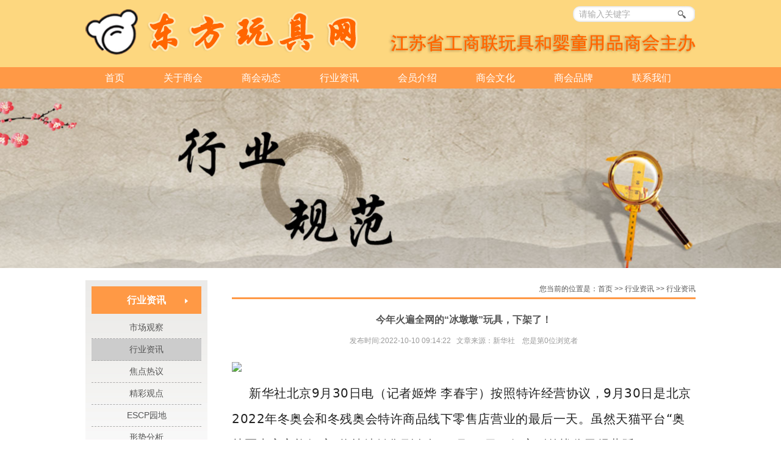

--- FILE ---
content_type: text/html; charset=utf-8
request_url: http://easttoys.com/index.php?a=shows&catid=63&id=1368
body_size: 4056
content:
<!DOCTYPE html PUBLIC "-//W3C//DTD XHTML 1.0 Transitional//EN" "http://www.w3.org/TR/xhtml1/DTD/xhtml1-transitional.dtd">
<html xmlns="http://www.w3.org/1999/xhtml">
<head>
<meta http-equiv="Content-Type" content="text/html; charset=utf-8" />
<meta http-equiv="X-UA-Compatible" content="IE=EmulateIE7" />
<link href="favicon.ico" rel="shortcut icon" />
<link rel="canonical" href="/" />
<title>今年火遍全网的“冰墩墩”玩具，下架了！ - 行业资讯 - 东方玩具网</title>
<meta name="description" content="新华社北京9月30日电（记者姬烨 李春宇）按照特许经营协议，9月30日是北京2022年冬奥会和冬残奥会特许商品线下零售店营业的最后一天。虽然天猫平台“奥林匹克官方旗舰店”将持续销售到今年12月31日，但离别的忧伤已经蔓延。北京冬奥会和冬残奥会期间，吉祥物“冰墩墩”“雪容融”凭借憨厚可爱的外表，带动起大众情绪和消费热情，线下旗舰店门口排起长龙，线上商品迅速售罄。曾经“一墩难求”的北京冬奥会纪念品成为一段难忘的回忆。..." />
<meta name="keywords" content="行业资讯" />
<link type="text/css" href="/webui/ezui/css/base.css" rel="stylesheet"/>
<link type="text/css" href="/webui/themes/default/css/other.css?2017" rel="stylesheet"/>
<script type="text/javascript" src="/webui/ezui/lib/jquery.min.js"></script>
<script type="text/javascript">
//全局变量
var GV = {
    DIMAUB: "/",
    JS_ROOT: "statics/js/"
};
</script>
<script src="/statics/default/js/w3cer.js" type="text/javascript"></script>
<script type="text/javascript" src="/statics/js/ajaxForm.js"></script>
</head>
<body>
<div id="header">
    <div class="head">
        <div class="head_top">
	        <div class="logo">
	        	<img src="/webui/themes/default/images/logo.png"/>
	        	<form name="flpage" action="http://easttoys.com/index.php?g=Search" method="post" id='search-form'>
		        	<div class="search-box">
			        	<input type="hidden" name="g" value="Search" />
			        	<input type="hidden" name="modelid" value="1" />
			        	<input name='q' type='text' id='kw' placeholder="请输入关键字">
				        <a href='javascript:;' onclick="$('#search-form').submit()"></a>	
			        </div>
	        	</form>
	        </div>
	    </div>
        <div class="nav">
            <div class="nav_lst">
                <ul class="nav_ul cc">
                    <li><a href="/">首页</a></li>
                    <li style="position:relative;"><a href="/index.php?a=lists&catid=26">关于商会</a>
                    <ul style="position:absolute;top:35px;left:0px;z-index:1000;background:#FF9946; display:none;" class="subnav">
                     <li style="float:none;"><a href="/index.php?a=lists&catid=43">商会简介</a></li><li style="float:none;"><a href="/index.php?a=lists&catid=44">商会章程</a></li><li style="float:none;"><a href="/index.php?a=lists&catid=48">商会领导</a></li><li style="float:none;"><a href="/index.php?a=lists&catid=77">入会流程</a></li>            		</ul>
            		</li><li style="position:relative;"><a href="/index.php?a=lists&catid=27">商会动态</a>
                    <ul style="position:absolute;top:35px;left:0px;z-index:1000;background:#FF9946; display:none;" class="subnav">
                     <li style="float:none;"><a href="/index.php?a=lists&catid=36">商会新闻</a></li><li style="float:none;"><a href="/index.php?a=lists&catid=41">商会公告</a></li><li style="float:none;"><a href="/index.php?a=lists&catid=42">精彩图片</a></li><li style="float:none;"><a href="/index.php?a=lists&catid=35">商会会刊</a></li>            		</ul>
            		</li><li style="position:relative;"><a href="/index.php?a=lists&catid=28">行业资讯</a>
                    <ul style="position:absolute;top:35px;left:0px;z-index:1000;background:#FF9946; display:none;" class="subnav">
                     <li style="float:none;"><a href="/index.php?a=lists&catid=78">市场观察</a></li><li style="float:none;"><a href="/index.php?a=lists&catid=63">行业资讯</a></li><li style="float:none;"><a href="/index.php?a=lists&catid=71">焦点热议</a></li><li style="float:none;"><a href="/index.php?a=lists&catid=37">精彩观点</a></li><li style="float:none;"><a href="/index.php?a=lists&catid=38">ESCP园地</a></li><li style="float:none;"><a href="/index.php?a=lists&catid=39">形势分析</a></li><li style="float:none;"><a href="/index.php?a=lists&catid=40">标准法规</a></li>            		</ul>
            		</li><li style="position:relative;"><a href="/index.php?a=lists&catid=29">会员介绍</a>
                    <ul style="position:absolute;top:35px;left:0px;z-index:1000;background:#FF9946; display:none;" class="subnav">
                     <li style="float:none;"><a href="/index.php?a=lists&catid=58">商会成员</a></li><li style="float:none;"><a href="/index.php?a=lists&catid=46">企业风采</a></li>            		</ul>
            		</li><li style="position:relative;"><a href="/index.php?a=lists&catid=30">商会文化</a>
                    <ul style="position:absolute;top:35px;left:0px;z-index:1000;background:#FF9946; display:none;" class="subnav">
                                 		</ul>
            		</li><li style="position:relative;"><a href="/index.php?a=lists&catid=31">商会品牌</a>
                    <ul style="position:absolute;top:35px;left:0px;z-index:1000;background:#FF9946; display:none;" class="subnav">
                                 		</ul>
            		</li><li style="position:relative;"><a href="/index.php?a=lists&catid=32">联系我们</a>
                    <ul style="position:absolute;top:35px;left:0px;z-index:1000;background:#FF9946; display:none;" class="subnav">
                     <li style="float:none;"><a href="/index.php?a=lists&catid=72">联系我们</a></li><li style="float:none;"><a href="/index.php?a=lists&catid=33">留言意见</a></li><li style="float:none;"><a href="/index.php?a=lists&catid=34">在线留言</a></li>            		</ul>
            		</li>                </ul>
            </div>
        </div>
    </div>
</div>
<script>
	$(function(){
	    $('.nav_ul li').mouseover(function(){
			$(this).find('.subnav').show();
		})			
	    $('.nav_ul li').mouseout(function(){
			$(this).find('.subnav').hide();
		})			
	});
</script>
<div id="container">
    <div class="banner mb20" style="background: url(/d/file/content/2015/01/54ab810d572df.jpg) center no-repeat;">
</div>


    <div class="contain mb20">
        <div class="main cc">
            <style>
	.cont-left .menu li.active{background: #ccc;}
</style>
<div class="cont-left fl">
    <div class="leftBox">
        <div class="menuTitle"><h3><a href="/index.php?a=lists&catid=28"> 行业资讯</a></h3></div>
        <div class="leftMenu">
	        
            <ul class="menu">
	            <li ><a href="/index.php?a=lists&catid=78">市场观察</a></li><li class="active"><a href="/index.php?a=lists&catid=63">行业资讯</a></li><li ><a href="/index.php?a=lists&catid=71">焦点热议</a></li><li ><a href="/index.php?a=lists&catid=37">精彩观点</a></li><li ><a href="/index.php?a=lists&catid=38">ESCP园地</a></li><li ><a href="/index.php?a=lists&catid=39">形势分析</a></li><li ><a href="/index.php?a=lists&catid=40">标准法规</a></li>            </ul>
        </div>
    </div>
</div>
            <div class="cont-right fl">
                <div class="rightTitle">您当前的位置是：<a href="/">首页</a> &gt;&gt; <a href="/index.php?a=lists&catid=28" >行业资讯</a> &gt;&gt; <a href="/index.php?a=lists&catid=63" >行业资讯</a></div>
                <div class="contTxt mb20">
	                <h3 class="conTitle">今年火遍全网的“冰墩墩”玩具，下架了！</h3>
	                <p class="info"> 发布时间:2022-10-10 09:14:22&nbsp;&nbsp;&nbsp;文章来源：新华社   &nbsp;&nbsp;&nbsp;您是第<span id="hits">0</span>位浏览者 </p>
	                <p style="box-sizing: border-box; margin-top: 0px; margin-bottom: 1em; line-height: 2em;"><span style="box-sizing: border-box; color: rgb(34, 34, 34); font-family: system-ui, -apple-system, BMacSystemFont, &quot;Helvetica Neue&quot;, &quot;PingFang SC&quot;, &quot;Hiragino Sans GB&quot;, &quot;Microsoft YaHei UI&quot;, &quot;Microsoft YaHei&quot;, Arial, sans-serif; letter-spacing: 0.544px; text-indent: 32px; font-size: 14px;"><img src="https://img.1000.com/qm-a-img/prod/qm54302o0z/b5ce03ab-1758-4802-b9a7-d004ecef3364.jpg?x-oss-process=image/resize,w_600,m_mfit" class="ele-order undefined" data-origin-src="https://img.ctoy.com.cn/weixin/202210/911d608bceebcf7e1f7425eeff17284e.jpeg" style="box-sizing: border-box; vertical-align: middle; border-style: none; display: inline-block; width: 720px; max-width: 720px;"/></span></p><p style="box-sizing: border-box; margin-top: 0px; margin-bottom: 1em; text-indent: 2em; line-height: 3em;"><span style="box-sizing: border-box; color: rgb(34, 34, 34); font-family: system-ui, -apple-system, BMacSystemFont, &quot;Helvetica Neue&quot;, &quot;PingFang SC&quot;, &quot;Hiragino Sans GB&quot;, &quot;Microsoft YaHei UI&quot;, &quot;Microsoft YaHei&quot;, Arial, sans-serif; letter-spacing: 0.544px; font-size: 20px;">新华社北京9月30日电（记者姬烨 李春宇）按照特许经营协议，9月30日是北京2022年冬奥会和冬残奥会特许商品线下零售店营业的最后一天。虽然天猫平台“奥林匹克官方旗舰店”将持续销售到今年12月31日，但离别的忧伤已经蔓延。</span></p><p style="box-sizing: border-box; margin-top: 0px; margin-bottom: 1em; text-indent: 2em; line-height: 3em;"><span style="box-sizing: border-box; color: rgb(51, 51, 51); font-family: &quot;Microsoft Yahei&quot;, Tahoma, Verdana, Arial; letter-spacing: 0.544px; font-size: 20px;">北京冬奥会和冬残奥会期间，吉祥物“冰墩墩”“雪容融”凭借憨厚可爱的外表，带动起大众情绪和消费热情，线下旗舰店门口排起长龙，线上商品迅速售罄。曾经“一墩难求”的北京冬奥会纪念品成为一段难忘的回忆。截至目前，“冰墩墩”毛绒玩具的总销售量已超过550万只。</span></p><p style="line-height: 3em;"><span style="box-sizing: border-box; color: rgb(51, 51, 51); font-family: &quot;Microsoft Yahei&quot;, Tahoma, Verdana, Arial; letter-spacing: 0.544px; font-size: 20px;"><br/></span></p><p><br/></p>	                	            </div>
            </div>
        </div>
    </div>
</div>

<div id="footer">
	<div class="foot cc">
    	<div class="foot_left fl">
        	<p><a href="/index.php?a=lists&catid=26">关于我们</a>&nbsp;&nbsp;|&nbsp;&nbsp;<a href="/index.php?a=lists&catid=72">联系我们</a>&nbsp;&nbsp;|&nbsp;&nbsp;<a href="#">网站导航</a>&nbsp;&nbsp;|&nbsp;&nbsp;<a href="#">使用帮助</a>&nbsp;&nbsp;|&nbsp;&nbsp;<a href="#">东方玩具网</a>&nbsp;&nbsp;|&nbsp;&nbsp;版权所有<br/>
            本站部分信息由企业自行提供，该企业负责信息内容的真实性、准确性和合法性。东方玩具网对此不承担任何保证责任。<br/>
            Email：jsstoys@163.com<br/>
            <a class="jz" href="http://www.web100.cc/" target="_bank">技术支持：建站100</a>
        	</p>
        </div>
        <div class="foot_right fl">
            <div class="share cc">分享至&nbsp;&nbsp;
            	<!-- JiaThis Button BEGIN -->
				<div class="jiathis_style fr">
					<a class="jiathis_button_tsina"></a>
					<a class="jiathis_button_tqq"></a>
					<a class="jiathis_button_qzone"></a>
					
					<a href="http://www.jiathis.com/share" class="jiathis jiathis_txt jtico jtico_jiathis" target="_blank"></a>
					<a class="jiathis_counter_style"></a>
				</div>
				<script type="text/javascript" src="http://v3.jiathis.com/code/jia.js?uid=1413624813820982" charset="utf-8"></script>
				<!-- JiaThis Button END -->
			</div>
            <p>江苏省工商联玩具与婴童用品商会<br/>
                            </p>
        </div>
    </div>
</div>


<!--<div id="wxR" class="wenxinAD">
	 <div class="winx"><img src="/d/file/links/2017/08/599e2ae0b6210.jpg" /></div>	<a onclick="document.getElementById('wxR').style.display='none'"><img src="/webui/themes/default/images/close.png" /></a>
</div>-->
<script type="text/javascript">
$(function (){
	$(window).toTop({showHeight : 100});
	//点击
	$.get("/api.php?m=Hits&catid=63&id=1368", function (data) {
	    $("#hits").html(data.views);
	}, "json");
});
</script>
</body>
</html>

--- FILE ---
content_type: text/css
request_url: http://easttoys.com/webui/ezui/css/base.css
body_size: 7537
content:
@charset "utf-8";
/*#Base#--Base*/
/* 防止用户自定义背景颜色对网页的影响，添加让用户可以自定义字体 */
html {color: #555;background: #fff;-webkit-text-size-adjust: 100%;-ms-text-size-adjust: 100%;text-rendering: optimizelegibility;}

/* 内外边距通常让各个浏览器样式的表现位置不同 */
body, dl, dt, dd, ul, ol, li, h1, h2, h3, h4, h5, h6, pre, code, form, fieldset, legend, input, textarea, p, blockquote, th, td, hr, button, article, aside, details, figcaption, figure, footer, header, hgroup, menu, nav, section {margin: 0;padding: 0;}

/* 重设 HTML5 标签, IE 需要在 js 中 createElement(TAG) */
article, aside, details, footer, header, hgroup, menu, nav, section {display: block;}

/* HTML5 媒体文件跟 img 保持一致 */
audio, canvas, video {display: inline-block;*display: inline;*zoom: 1;}

/* 要注意表单元素并不继承父级 font 的问题 */
body, button, input, select, textarea {font:500 14px/1.8 Microsoft Yahei, Hiragino Sans GB, WenQuanYi Micro Hei,sans-serif;}

/* 去掉各Table  cell 的边距并让其边重合 */
table {border-collapse: collapse;border-spacing: 0;}

/* IE bug fixed: th 不继承 text-align*/
th {text-align: inherit;}

/* 去除默认边框 */
fieldset, img {border: 0;}

/* 解决 IE6-7 图片缩放锯齿问题 */
img {-ms-interpolation-mode: bicubic;}

/* ie6 7 8(q) bug 显示为行内表现 */
iframe {display: block;}

/* 块/段落引用 */
blockquote {margin: 1em 0;padding: 0.6em 1em;background: #f9f9f9;border-left: 0.4em solid #ddd;}
blockquote blockquote {padding: 0 0 0 1em;margin-left: 2em;}

/* Firefox 以外，元素没有下划线，需添加 */
acronym, abbr {border-bottom: 1px dotted;font-variant: normal;}

/* 添加鼠标问号，进一步确保应用的语义是正确的（要知道，交互他们也有洁癖，如果你不去掉，那得多花点口舌） */
abbr {cursor: help;}

/* 一致的 del 样式 */
del {text-decoration: line-through;}
address, caption, cite, code, dfn, em, th, var {font-style: normal;font-weight: 400;}

/* 去掉列表前的标识, li 会继承，大部分网站通常用列表来很多内容，所以应该当去 */
ul, ol {list-style: none;}

/* 对齐是排版最重要的因素, 别让什么都居中 */
caption, th {text-align: left;}
q:before, q:after {content: '';}

/* 统一上标和下标 */
sub, sup {font-size: 75%;line-height: 0;position: relative;vertical-align: text-top\9;}
:root sub, :root sup{vertical-align: baseline; /* for ie9 and other mordern browsers */}
sup {top: -0.8em;}
sub {bottom: -0.3em;}

/* 让链接在 hover 状态下显示下划线
a:hover {text-decoration: underline;}
 */

/* 默认不显示下划线，保持页面简洁 */
ins, a {text-decoration: none;}
u, .typo-u {text-decoration: underline;}

/* 标记，类似于手写的荧光笔的作用 */
mark {background: #fffdd1;}

/* 代码片断 */
code {border:1px dashed #eee;color:#27ae60;padding:0 3px;}
pre, code {font-family: Inconslata, Consolas, Courier, Courier New, monospace;white-space: pre-wrap;word-wrap: break-word;}
pre {background:#f9f9f9;padding:10px 15px;line-height:1.36;color:#555;text-shadow:1px 1px 1px #fff;}

/* 底部印刷体、版本等标记 */
small, .typo-small, .small,

    /* 图片说明 */
figcaption {font-size:12px;color: #888;}

/* 去除 IE6 input/button 多余的空白 */
button, input {*width: auto;*overflow: visible;line-height:22px; /* 让 input 和 button 一样高 */ }



/* 一致化 horizonal rule */
hr{border:none;border-bottom:1px solid #cfcfcf;margin-bottom:10px;*color:pink;*filter:chroma(color=pink);height:10px;*margin:-7px 0 2px;}

.clearfix:before, .clearfix:after, .container:before, .container:after{content: "";display: table;}
.clearfix:after, .container:after{clear: both;}
.clearfix, .container{*zoom: 1;}
.clear{clear:both;}

/* 保证块/段落之间的空白隔行 */
.typo p, .typo pre, .typo ul, .typo ol, .typo dl, .typo form, .typo hr, .typo table,
.typo-p, .typo-pre, .typo-ul, .typo-ol, .typo-dl, .typo-form, .typo-hr, .typo-table {margin-bottom: 1em;}

h1, h2, h3, h4, h5, h6{font-weight: 500;font-family: Helvetica Neue, Microsoft Yahei, Hiragino Sans GB, WenQuanYi Micro Hei,sans-serif;color:#333;}

/* 标题应该更贴紧内容，并与其他块区分，margin 值要相应做优化 */
.typo h1, .typo h2, .typo h3, .typo h4, .typo h5, .typo h6,
.typo-h1, .typo-h2, .typo-h3, .typo-h4, .typo-h5, .typo-h6 {margin-bottom: 0.4em;line-height: 1.5;}
.typo h1, .typo-h1 {font-size: 1.8em;}
.typo h2, .typo-h2 {font-size: 1.6em;}
.typo h3, .typo-h3 {font-size: 1.4em;}
.typo h4, .typo-h4 {font-size: 1.2em;}
.typo h5, .typo h6, .typo-h5, .typo-h6 {font-size: 1em;}

/* 在文章中，应该还原 ul 和 ol 的样式 */
.typo ul, .typo-ul {margin-left: 1.3em;list-style: disc;}
.typo ol, .typo-ol {list-style: decimal;margin-left: 1.9em;}
.typo li ul, .typo li ol, .typo-ul ul, .typo-ul ol, .typo-ol ul, .typo-ol ol {margin-top: 0;margin-bottom: 0;margin-left: 2em;}
.typo li ul, .typo-ul ul, .typo-ol ul {list-style: circle;}

/* 同 ul/ol，在文章中应用 table 基本格式 */
.typo table th, .typo table td, .typo-table th, .typo-table td , .typo table caption{border: 1px solid #ddd;padding: 5px 10px;}
.typo table th, .typo-table th {background: #fbfbfb;}
.typo table thead th, .typo-table thead th {background: #f1f1f1;}
.typo table caption{border-bottom:none;font-weight:800;}

.typo dt, .typo-dl dt{font-weight:800;}
.typo dd, .typo-dl dd{color:#999;}

/* 去除 webkit 中 input 和 textarea 的默认样式  */
.typo-input, .typo-textarea{-webkit-appearance:none;border-radius:0;}
.typo-em, .typo em , legend{font-weight: 700;}

/* 高亮选中 */
::-moz-selection {background:#08c;color:#fff;}
::selection {background:#08c;color:#fff;}

/* Placeholder Color */
::-moz-placeholder {color: #aaa;}
::-webkit-input-placeholder {color: #aaa;}
::-ms-input-placeholder {color:#aaa;}

:focus{outline:none;}

/* 强制文本换行 */
.textwrap, .textwrap td, .textwrap th{word-wrap:break-word;word-break:break-all;}
.textwrap-table{table-layout:fixed;}

/* 下边距，Grid 已经有左右边距 */
.sep {margin-bottom:1em;}
.sep-big {margin-bottom:2em;}
.required, .highlight{color:#ec5524!important;}

/* input */
textarea{resize:none;min-height:100px;}
label input{margin-right:3px;}

.input{-moz-box-sizing:border-box;-webkit-box-sizing:border-box;box-sizing:border-box;height:32px;*height:28px;vertical-align:middle;}
.input{border:2px solid #ddd;background:#fff;padding:3px 5px;*padding:0;}
.input:focus, input.focus{border-color:#51b4ff;background:#fff;}
.input.error, input.error, .error .input{border-color:#ec5524;}
textarea.input{/*-moz-box-sizing:inherit;-webkit-box-sizing:inherit;box-sizing:inherit;*/height:auto;vertical-align:text-top;}

/* hack for lte ie8 radio */
.form-radio{vertical-align:baseline!important;}

form label{display:inline-block;margin-right:8px;}
form .input{margin-right:5px;}

.label{display:block;margin-bottom:1em;}

.input-big{height:28px;padding:0 10px;line-height:28px;}
.input-50, .input-smallest{width:50px;}
.input-90, .input-smaller{width:90px;}
.input-110, .input-small{width:110px;}
.input-150, .input-medium, .input-6{width:150px;}
.input-230, .input-large{width:230px;}
.input-400, .input-larger, .input-60{width:400px;}
.input-600, .input-largest{width:600px;}

/* Utilities */
.hide-text{font:0/0 a;color:transparent;text-shadow:none;background-color:transparent;border:0;}
.input-block-level{display:block;width:100%;min-height:30px;-webkit-box-sizing:border-box;-moz-box-sizing:border-box;box-sizing:border-box;}
.close{float:right;font-size:20px;font-weight:bold;line-height:20px;color:#000000;text-shadow:0 1px 0 #ffffff;opacity:0.2;filter:alpha(opacity=20);}.close:hover,.close:focus{color:#000000;text-decoration:none;cursor:pointer;opacity:0.4;filter:alpha(opacity=40);}
button.close{padding:0;cursor:pointer;background:transparent;border:0;-webkit-appearance:none;}
.pull-right{float:right;}
.pull-left{float:left;}
.hide{display:none;}
.show{display:block;}
.invisible{visibility:hidden;}
.affix{position:fixed;top:0;}
.fade{opacity:0;-webkit-transition:opacity 0.15s linear;-moz-transition:opacity 0.15s linear;-o-transition:opacity 0.15s linear;transition:opacity 0.15s linear;}
.in, .fade.in{opacity:1;}
.collapse{position:relative;height:0;overflow:hidden;-webkit-transition:height 0.35s ease;-moz-transition:height 0.35s ease;-o-transition:height 0.35s ease;transition:height 0.35s ease;}
.collapse.in, .in{height:auto;}

/* Button
 */
.button{display:inline-block;height:32px;line-height:32px;;padding:0 15px;background:#ec5524;color:#fff!important;border-radius:2px;cursor:pointer;}
.button-grey{background:#666;}
.button i{position:relative;top:1px;margin-right:5px;}
.button:hover, .button-hover{text-decoration:none;background:#ff7744;}
.button:active, .button-active{background:#cb4a1e;}
.button:disabled, .button-disabled{background:#999;pointer-events:none;}

input.button, button.button{border:none;-moz-box-sizing:border-box;-webkit-box-sizing:border-box;box-sizing:border-box;padding:0 10px 2px;_height:28px;_line-height:28px;}

.button-inline{
    height:24px;
    line-height:24px;
    *overflow:hidden;
    border-radius:0;
    border:1px solid #dadada!important;
    color:#888!important;
    background: -webkit-gradient(linear, left top, left bottom, from(#ffffff), to(#F0EFEB));
    background: -moz-linear-gradient(top, #ffffff, #F0EFEB);
    background: -o-linear-gradient(top, #ffffff, #F0EFEB);
    filter:  progid:DXImageTransform.Microsoft.gradient(startColorstr='#ffffff', endColorstr='#F0EFEB')
    chroma(color=black);
}
.button-inline:hover, .button-inline-hover{
    color:#999;
    border:1px solid #c1c1c1;
    background: -webkit-gradient(linear, left top, left bottom, from(#F0EFEB), to(#ffffff));
    background: -moz-linear-gradient(top, #F0EFEB, #ffffff);
    background: -o-linear-gradient(top, #F0EFEB, #ffffff);
    filter: progid:DXImageTransform.Microsoft.gradient(startColorstr='#F0EFEB', endColorstr='#ffffff')
    chroma(color=black);
}

/* Box
 */
.box{border:1px solid #f2f1ec;}
.box-title{height:32px;padding:0 15px;line-height:32px;background:#f2f1ec;}
.box-body{padding:15px;}

/* note
 */
.note{background:#f2f1ec;height:32px;padding-right:10px;line-height:32px;background:#f2f1ec;}
.note-cap{background:#ec5524;color:#fff;display:inline-block;height:32px;width:32px;position:relative;top:0;text-align:center;line-height:32px!important;margin-right:10px;}
.note small{position:relative;top:-2px;}

/* Search
 */
.search{position:relative;width:400px;height:28px;border:2px solid #ed5624;background:#fff;border-radius:1px;display:inline-block;_display:inline;_zoom:1;}
.search .input{width:100%;*width:76%;*display:inline;overflow:hidden;padding-right:35px;height:28px;border:none;background:none;font-size:12px;position:absolute;top:0;*top:3px;}
.search .icon-search{display:block;width:28px;padding-left:4px;background:#ed5624;line-height:28px;text-align:center;color:#fff;}
.search .icon-search, .search-trigger{display:block;height:28px;position:absolute;right:0;top:0;}
.search .search-trigger{width:28px;opacity:0;filter:alpha(opacity=0);}
.search-short{width:176px;}
.search-short input{*width:100px;}

/* Media
 */
.media{border-bottom:1px solid #eee;padding:10px 0;}
.media-hover{background:rgb(255, 255, 245);}
.media-cap{width:64px;height:64px;overflow:hidden;display:block;margin-right:10px;float:left;background:#f8f8f8;border:1px solid #f2f1ec;}
.media-cap img{width:64px;}
.media-body{line-height:1.75;}
.media-body-des{overflow:hidden;text-overflow:ellipsis;white-space:nowrap;}
.media-body a{color:#963;}
.media-label{line-height:1;width:100px;white-space:nowrap;display:inline-block;text-overflow:ellipsis;overflow:hidden;}
.media-body-title a{color:#333;}
.media-body-title a:hover{color:#ec5524;}
.media-body-title a:visited{color:#999;}

.media-box{border:1px solid #eee;padding:0;min-height:64px;_height:64px;_zoom:1;}
.media-box .media-cap{border:none;background:#2ecc71;color:#fff;text-align:center;margin-right:10px;height:auto;}
.media-box .media-cap i{font-size:24px;text-align:center;line-height:64px;}
.media-box .media-cap .icon-envelope{height:80px;line-height:80px;}
.media-box .media-body{padding:10px 10px 10px 0;}
.media-body p{line-height:30px}

/* list
 */
.list{border:1px solid #f3f2f1;border-top:none;background:#fff;color:#333;}
.list-item{position:relative;display:inline-block;_display:inline;width:100%;}
.list-item a{display:block;padding:10px 15px;*zoom:1;border-top:1px solid #f3f2f1;color:#333;line-height:1.1;}
.list-item a:hover, .list .active a{background:#ec5524;text-decoration:none;color:#fff;}
.list-item a:hover{background:#ff7744;}
.list-item-badge {display:inline-block;color:#fff;position:absolute;right:15px;top:11px;line-height:16px;height:16px;background:#ec5524;border-radius:8px;padding:0 6px;font-size:12px;pointer-events:none;}
.list-item:hover .list-item-badge, .list .active .list-item-badge{background:#fff;color:#ec5524;}

/* Pagenav
 */
.pagenav{margin:1em 0;}
.pagenav a{color:#555;}
.pagenav-cell{display:inline-block;background:#f2f1ec;padding:0 10px;height:28px;line-height:28px;margin-right: 0.3em;}
.pagenav-cell-current{background:#999;pointer-events:none;color:#fff;}
.pagenav .pagenav-cell-next{background:#ec5524;border-color:#4c8928;color:#fff;}
.pagenav-cell:hover{background:#999;text-decoration:none;color:#fff;}
.pagenav-cell-ellipsis{pointer-events:none;}
.pagenav .pagenav-cell-next:hover{background:#ff7744;}

/* flow
 */
#flow{width:100%;position:relative;top:-1em;}
.flow{height:32px;line-height:32px;}
.flow a{color:#963;}
.flow-item{width:31%;display:block;float:left;margin-right:2%;border-bottom:2px solid #f2f1ec;font-size:14px;}
.flow-item-current, .flow-item-done{color:#27ae60;border-bottom:2px solid #27ae60}
.flow-item-last{margin-right:0;width:34%;*width:33%;}

/* Alert
 */
.alert {padding:10px 15px;margin-bottom:1em;background:#fcf8e3;color:#c09853;}
.alert a{color:#963;}
.alert-header{font-size:18px;color:inherit;vertical-align:middle;}
.alert-ok{background:#dff0d8;color:#468847;}
.alert-error{background:#f2dede;color:#b94a48;}
.alert .close{padding-top:3px;}

/*#Base#--Fonts*/
@font-face {
    font-family: 'icomoon';
    src:url('../font/icomoon.eot?ver=1.4');
    src:url('../font/icomoon.eot?ver=1.4#iefix') format('embedded-opentype'),
    url('../font/icomoon.woff?ver=1.4') format('woff'),
    url('../font/icomoon.ttf?ver=1.4') format('truetype'),
    url('../font/icomoon.svg?ver=1.4#icomoon') format('svg');
    font-weight: normal;
    font-style: normal;
}
[data-icon]:before {
    font-family: 'icomoon';
    content: attr(data-icon);
    speak: none;
    font-weight: normal;
    font-variant: normal;
    text-transform: none;
    line-height: 1;
    -webkit-font-smoothing: antialiased;
}
/* 通用选择器[class*="icon-"] {*/
.icon-pencil, .icon-bullhorn, .icon-camera, .icon-image, .icon-location, .icon-clock, .icon-phone, .icon-mobile, .icon-bubble, .icon-user, .icon-users, .icon-cog, .icon-remove, .icon-eye, .icon-star, .icon-heart, .icon-info, .icon-cancel-circle, .icon-checkmark-circle, .icon-close, .icon-checkmark, .icon-minus, .icon-blocked, .icon-loop, .icon-share, .icon-pinToTop, .icon-envelope, .icon-bars, .icon-search, .icon-user-2, .icon-arrow-up, .icon-apple, .icon-android, .icon-windows8, .icon-cart, .icon-flag, .icon-post, .icon-plus, .icon-cashBag, .icon-mobile-2, .icon-question, .icon-arrowDown, .icon-arrowLeft, .icon-arrowRight, .icon-arrowTop, .icon-downTriangle, .icon-fangwu, .icon-cheliang, .icon-jiaoyou, .icon-jianli, .icon-chongwu, .icon-jiaoyu, .icon-fuwu, .icon-jianzhi, .icon-quanzhi, .icon-ershou, .icon-renew, .icon-lightning, .icon-pcCamera {
    font-family: 'icomoon';
    speak: none;
    font-style: normal;
    font-weight: normal;
    font-variant: normal;
    text-transform: none;
    line-height: 1;
    -webkit-font-smoothing: antialiased;
}
.icon-pencil:before {
    content: "\e000";
}
.icon-bullhorn:before {
    content: "\e001";
}
.icon-camera:before {
    content: "\e002";
}
.icon-image:before {
    content: "\e003";
}
.icon-location:before {
    content: "\e005";
}
.icon-clock:before {
    content: "\e006";
}
.icon-phone:before {
    content: "\e007";
}
.icon-mobile:before {
    content: "\e008";
}
.icon-bubble:before {
    content: "\e009";
}
.icon-user:before {
    content: "\e00a";
}
.icon-users:before {
    content: "\e00b";
}
.icon-cog:before {
    content: "\e00c";
}
.icon-remove:before {
    content: "\e00d";
}
.icon-eye:before {
    content: "\e00e";
}
.icon-star:before {
    content: "\e00f";
}
.icon-heart:before {
    content: "\e010";
}
.icon-info:before {
    content: "\e011";
}
.icon-cancel-circle:before {
    content: "\e012";
}
.icon-checkmark-circle:before {
    content: "\e013";
}
.icon-close:before {
    content: "\e014";
}
.icon-checkmark:before {
    content: "\e015";
}
.icon-minus:before {
    content: "\e016";
}
.icon-blocked:before {
    content: "\e018";
}
.icon-loop:before {
    content: "\e019";
}
.icon-share:before {
    content: "\e01a";
}
.icon-pinToTop:before {
    content: "\e01b";
}
.icon-envelope:before {
    content: "\e01d";
}
.icon-bars:before {
    content: "\e01e";
}
.icon-search:before {
    content: "\e01f";
}
.icon-user-2:before {
    content: "\e020";
}
.icon-arrow-up:before {
    content: "\e01c";
}
.icon-apple:before {
    content: "\e021";
}
.icon-android:before {
    content: "\e022";
}
.icon-windows8:before {
    content: "\e023";
}
.icon-cart:before {
    content: "\e004";
}
.icon-flag:before {
    content: "\e024";
}
.icon-post:before {
    content: "\e025";
}
.icon-plus:before {
    content: "\e017";
}
.icon-cashBag:before {
    content: "\e026";
}
.icon-mobile-2:before {
    content: "\e028";
}
.icon-question:before {
    content: "\e029";
}
.icon-arrowDown:before {
    content: "\e02a";
}
.icon-arrowLeft:before {
    content: "\e02b";
}
.icon-arrowRight:before {
    content: "\e02c";
}
.icon-arrowTop:before {
    content: "\e02d";
}
.icon-downTriangle:before {
    content: "\e02e";
}
.icon-fangwu:before {
    content: "\e02f";
}
.icon-cheliang:before {
    content: "\e030";
}
.icon-jiaoyou:before {
    content: "\e031";
}
.icon-jianli:before {
    content: "\e032";
}
.icon-chongwu:before {
    content: "\e033";
}
.icon-jiaoyu:before {
    content: "\e034";
}
.icon-fuwu:before {
    content: "\e035";
}
.icon-jianzhi:before {
    content: "\e036";
}
.icon-quanzhi:before {
    content: "\e037";
}
.icon-ershou:before {
    content: "\e038";
}
.icon-renew:before {
    content: "\e027";
}
.icon-lightning:before {
    content: "\e039";
}
.icon-pcCamera:before {
    content: "\e03a";
}



/*公共部分 */
#header,#container,#footer{width:100%;}
.logo,.nav_lst,.contain,.foot{margin: 0px auto; width:1000px;}
.cc {zoom: 1;}
.cc:after {content: '\20';display: block;height: 0;clear: both;visibility: hidden;}
.c {clear: both;height: 0;font: 0/0 Arial;overflow: hidden;width: 0;}
.fl {float: left !important;display: inline;}
.fr {float: right !important;display: inline;}
a{color: #555555;}


/*header*/
.head .head_top{height:110px;background-color: #FDD77F;}
.head .logo{padding-top: 15px;width:1000px;overflow: hidden;}
.head .logo img{height:75px;}
.head .nav{height:35px;background-color: #FF9946;}
.head .nav_lst{;white-space: nowrap;}
.head .nav_ul li{float: left;}
.head .nav_ul li a{display: block;height:35px;color: #fff;line-height:35px;font-size: 16px;padding: 0px 32px;}


/*container*/
#container{min-height:665px;}

/*footer*/
#footer{height:140px;background-color: #FF9946;font-size: 12px;color: #fff;}
.foot {padding-top: 15px;line-height:30px;}
.foot .foot_left{width:750px;text-align: left;}
.foot .foot_right{text-align: right;width:250px;}
.foot .share{line-height:20px;margin-bottom: 35px;}
.foot a{color: #fff;}
.foot .jz{text-decoration: underline;}

/*列表分页*/
.fanye{height:auto;padding:8px;width:694px;text-align:center;}
.fanye .pageindex{margin: 0px 20px;}
.fanye a{display:inline-block;line-height:25px;padding:0 10px;height:25px;border:1px solid #ccc;background:url(../images/w3c_tt.png) repeat-x left top;border-radius:3px;margin: 0px 5px;}
.fanye a:hover{color:#2267b5;background:url(../images/w3c_ttt.png) repeat-x left top;}
.fanye .thisclass{display:inline-block;padding:0 10px;line-height:25px;height:25px;color:#2267b5;font-weight:bold;border:1px solid #ccc;background:url(../images/w3c_ttt.png) repeat-x left top;border-radius:3px;}
.fanye .pageinfo{border-radius:3px;padding:0 10px;display:inline-block;line-height:25px;padding:0 10px;height:25px;border:1px solid #ccc;background:url(../images/w3c_tt.png) repeat-x left top;}
.fanye .last{color:#ccc;display:inline-block;line-height:25px;padding:0 10px;height:25px;border:1px solid #ccc;background:url(../images/w3c_tt.png) repeat-x left top;border-radius:3px;}


/*微信*/
.wenxinAD{position: fixed; top:260px;right:20px;z-index:999;*zoom:1;width:117px;text-align: center;}
.winx{margin-bottom: 10px;}
.winx,.winx img{width:117px;height:132px;}
.wenxinAD a{cursor: pointer;}
.cont-right .firNew .firRight h4 {height:25px;overflow:hidden;}


/*马上白玉京*/
.subnav li:hover{background:#fb7433;}
.head .logo{position:relative;}
.head .logo form{position:absolute;right:0;top:10px;}
.head .logo form .search-box{width:201px;height:26px;}
.head .logo form .search-box input{width:161px;height:26px;border:none;background:url('/webui/ezui/images/s_input_bg.png') no-repeat center;float:left;text-indent:10px;}
.head .logo form .search-box a{width:40px;height:26px;border:none;background:url('/webui/ezui/images/s_button_bg.png') no-repeat center;display:block;float:right;}

--- FILE ---
content_type: text/css
request_url: http://easttoys.com/webui/themes/default/css/other.css?2017
body_size: 1636
content:
@charset "utf-8";
/*container*/
.mb20{margin-bottom: 20px;}
.banner{width:100%;height:294px;overflow: hidden;}
.main .cont-left{width:200px;text-align: center;background:url(../images/menu_bg.jpg) no-repeat;min-height:400px;}
.cont-left .leftBox{width:180px;margin: 10px auto 0px;}
.cont-left .menuTitle{width:180px;height:45px;background:url(../images/nav_bg.jpg) no-repeat;line-height:45px;margin-bottom: 5px;}
.cont-left .menuTitle h3{font-weight: bold;font-size: 16px;}
.cont-left .menuTitle h3 a{color: #fff;}
.cont-left .menu li{line-height:35px;color: #565656;font-size: 14px;border-bottom: 1px dashed #ABABAB;overflow: hidden;}
.cont-left .menu li.active{background: #ccc;}
.cont-left .menu li.subLi{width:100px;text-align: left;padding-left: 70px;background:url(../images/li.png) no-repeat 60px center;}

.main .cont-right{width:760px;margin-left: 40px;}
.cont-right .rightTitle{ border-bottom: 3px solid #FF9946;font-size: 12px;text-align: right;line-height:28px}
.cont-right .contTxt{font-size: 14px;line-height:30px;width:760px;margin-top: 20px;}
.cont-right .contTxt h3.conTitle{font-size: 16px;font-weight: bold;color: #555;text-align: center;margin: 15px auto 5px;line-height:28px;}
.cont-right .firNew{width:720px;height:92px;margin:15px 20px;}
.cont-right .firNew .firLeft,.firLeft img{width:118px;height:92px;}
.cont-right .firNew .firRight{width:580px;height:92px;margin-left: 20px;font-size: 12px;}
.cont-right .firNew .firRight h4 a{font-size: 14px;font-weight: bold;color: #333;}
.cont-right .firNew .firRight .firTxt{line-height:20px;}
.cont-right .firNew .firRight p{color: #999;}
.cont-right .contLst,.memLst{width:760px;overflow: hidden;word-break:break-all;white-space: nowrap;}
.cont-right .contLst li{float: left;width:150px;text-align: center;margin: 0px 20px 20px;}
.cont-right .contLst li .lstBox{width:150px;height:90px;}
.cont-right .contLst li .lstBox2{width:150px;height:57px;}
.cont-right .contLst li img{width:126px;height:57px;}
.cont-right .contLst li .lstBox p,.memLst li p{font-size: 12px;text-align: center;overflow: hidden;word-break:keep-all;white-space: nowrap;}
.cont-right .memLst li{width:150px;margin: 0px 20px 20px;text-align: center;float: left;}
.cont-right .memLst li img{width:110px;height:140px;}

.formBox{width:720px;margin: 20px auto;}
.formBox .table-massage td {height:45px;line-height:45px;padding-right: 5px;}
.formBox .table-massage td span{color: red;font-weight:bold;}
.formBox .table-massage td .inp{border: 1px solid #CCC;font-size: 12px;color: #555;}
.formBox .table-massage td .inptxt{width:200px;height:20px;padding: 3px;}
.formBox .table-massage td .inpyz{height:20px;padding: 3px;}
.formBox .table-massage td .btn{width:80px;height:30px;color: #fff;border: 2px solid #FFAD6B;background-color: #FF841E;cursor: pointer;}

.wd_con{width:760px;margin: 0px auto;}
.wd-table{margin: 20px auto;}
.wd-table td{border: 1px solid #fff;padding:2px 0px 2px 10px;font-size: 13px;line-height:25px;text-align: left;color: #333;background-color: #F3F3F3;}
.wd-table .wdTr td{background-color: #DFDFDF;}
.wd-table .wdTd{width:17%;text-align: right;}
.wd-table .nrTxt,.wd-table .replyTxt{line-height:20px;word-break : break-all;}
.wd-table .gly font{color: #333;font-size: 13px;}

/*����*/
.contDown .downLst{margin-bottom: 10px; width:730px;height:111px;padding:5px 15px;}
.contDown .downLst .downPic img{width:78px;height:111px;}
.contDown .downLst .downJS{width:620px;height:111px;margin-left: 20px;}
.contDown .downLst .downJS h4{font-size: 14px;font-weight: bold;color: #333;}
.contDown .downLst .downJS .downTxt{height:50px;line-height:25px;font-size: 12px;}
.contDown .downLst .downJS span{font-size: 12px;color: #999;}

.showDown{padding: 10px;font-size: 12px;line-height:30px;}
.showDown table{width:740px;}
.showDown table td{border: 1px solid #ccc;padding-left: 5px;}
.showDown .titleTd{font-size: 14px;font-weight: bold;}
.showDown .djTd{text-align: center;}
.showDown .xzTd{text-align: center;}
.showDown .xiTd{padding-left: 0px;}
.showDown .xzTd a:hover{text-decoration: underline;color: blue;}
.showDown .table_xpic td{border: none;}
.showDown .table_xpic td.desTd{border-right: 1px solid #ccc;}
.showDown .desTd div{padding:0px 10px 10px 20px;min-height:100px;}
.showDown .picTd{text-align: center;padding: 0px;}
.showDown .picTd img{width:78px;height:111px;}

.info{text-align: center;margin-bottom: 20px;font-size: 12px;color: #999;}
.xzwj{margin-top: 20px; font-size: 18px;font-weight:bold;color: #FF9900;}
.xzwj a{font-size: 18px;margin: 10px;color: #FF9900;}
.lstTitle{color: #333;font-size: 14px;font-weight: bold;}
.catTitle{font-size: 18px;margin-bottom: 20px;color: #CC6A19;}

.showPic li{text-align: center;width:100%; white-space: nowrap;overflow: hidden;}

.ldTitle{font-size: 14px;color: #333;line-height:30px;font-weight: bold;}
.shld{width:720px;height:106px;margin:15px 20px;}
.shld .ldLeft,.shld .ldLeft img{width:80px;height:106px;}
.shld .ldRight{margin-left: 20px;margin-top: 70px; width:580px;height:30px;overflow: hidden;font-size: 14px;line-height:30px;}

.hyjs{width:720px;height:auto;margin:15px 20px;}

.contTxt img{max-width:760px;}


.msgTxt{padding: 15px; width:730px;height:80px;background-color: #F8EFD5; font-size: 12px;font-weight: bold; color: #666;line-height:20px;}
.msgTxt span{color: #F00;}
.formBox .table-massage td.lineTd{line-height:20px;}